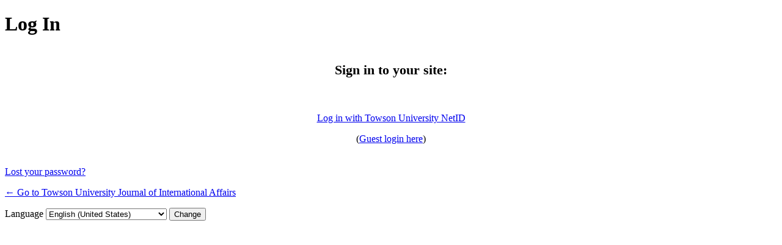

--- FILE ---
content_type: text/html; charset=UTF-8
request_url: https://wp.towson.edu/iajournal/wp-login.php?redirect_to=https%3A%2F%2Fwp.towson.edu%2Fiajournal%2Farticles%2F2010-2019%2Ffall-2018
body_size: 5745
content:
<!DOCTYPE html>
	<html lang="en-US">
	<head>
	<meta http-equiv="Content-Type" content="text/html; charset=UTF-8" />
	<title>Log In &lsaquo;  Towson University Journal of International Affairs &#8212; WordPress</title>
	<meta name='robots' content='max-image-preview:large, noindex, noarchive' />
<script type="text/javascript" src="https://wp.towson.edu/iajournal/wp-includes/js/jquery/jquery.min.js?ver=3.7.1" id="jquery-core-js"></script>
<script type="text/javascript" src="https://wp.towson.edu/iajournal/wp-includes/js/jquery/jquery-migrate.min.js?ver=3.4.1" id="jquery-migrate-js"></script>
<link rel='stylesheet' id='formidable-css' href='https://wp.towson.edu/iajournal?load_frmpro_css=true&#038;ver=123221' type='text/css' media='all' />
<link rel='stylesheet' id='dashicons-css' href='https://wp.towson.edu/iajournal/wp-includes/css/dashicons.min.css?ver=6.9' type='text/css' media='all' />
<link rel='stylesheet' id='buttons-css' href='https://wp.towson.edu/iajournal/wp-includes/css/buttons.min.css?ver=6.9' type='text/css' media='all' />
<link rel='stylesheet' id='forms-css' href='https://wp.towson.edu/iajournal/wp-admin/css/forms.min.css?ver=6.9' type='text/css' media='all' />
<link rel='stylesheet' id='l10n-css' href='https://wp.towson.edu/iajournal/wp-admin/css/l10n.min.css?ver=6.9' type='text/css' media='all' />
<link rel='stylesheet' id='login-css' href='https://wp.towson.edu/iajournal/wp-admin/css/login.min.css?ver=6.9' type='text/css' media='all' />
	<style type="text/css">
	#loginform-shibboleth {margin-bottom: 20px; text-align: center; overflow: auto; }
	#loginform {display: none; margin: 0}
	#shibboleth-guest-login-wrapper {margin-top: 10px;}
	</style>
	<script type="text/javascript">
		(function($) {
			$(document).ready(function() {
				$('#loginform-shibboleth').insertBefore("#loginform").show();
				$('#shibboleth-guest-login').click(function(){
					var loginform = $('#loginform');
					var nav = $('#nav');
					var wrapper = $('#shibboleth-guest-login-wrapper');
					if(loginform.css('display') == 'block') {
						loginform.slideUp();
						nav.hide();
						wrapper.slideDown();
					} else {
						loginform.slideDown();
						nav.show();
						wrapper.slideUp();
						loginform.find('#user_pass').prop('disabled', false);
					}
				})
				if ($('#login_error').length > 0) {
					$('#loginform').slideDown();
					$('#nav').show();
					$('#shibboleth-guest-login-wrapper').slideUp();
				}
			});
		})(jQuery);
	</script>
		<style>
	.tos-mesage {
		padding: 26px 24px 26px;
		background-color: #fef7f1;
		margin-top: 20px;
		margin-left: 0;
		font-weight: 400;
		overflow: hidden;
		border: 1px solid #c3c4c7;
		box-shadow: 0 1px 3px rgba(0, 0, 0, 0.04);
	}

	.notice {
		margin-top: 10px;
	}
	</style>
		<meta name='referrer' content='strict-origin-when-cross-origin' />
		<meta name="viewport" content="width=device-width, initial-scale=1.0" />
	<link rel="icon" href="https://bpb-us-w2.wpmucdn.com/wp.towson.edu/dist/b/55/files/2016/03/cropped-TJIALOGO2-1s6w076-32x32.png" sizes="32x32" />
<link rel="icon" href="https://bpb-us-w2.wpmucdn.com/wp.towson.edu/dist/b/55/files/2016/03/cropped-TJIALOGO2-1s6w076-192x192.png" sizes="192x192" />
<link rel="apple-touch-icon" href="https://bpb-us-w2.wpmucdn.com/wp.towson.edu/dist/b/55/files/2016/03/cropped-TJIALOGO2-1s6w076-180x180.png" />
<meta name="msapplication-TileImage" content="https://bpb-us-w2.wpmucdn.com/wp.towson.edu/dist/b/55/files/2016/03/cropped-TJIALOGO2-1s6w076-270x270.png" />
	</head>
	<body class="login no-js login-action-login wp-core-ui  locale-en-us">
	<script type="text/javascript">
/* <![CDATA[ */
document.body.className = document.body.className.replace('no-js','js');
/* ]]> */
</script>

	<div class="branda-login">			<h1 class="screen-reader-text">Log In</h1>
			<div id="login">
		<h1 role="presentation" class="wp-login-logo"><a href=""></a></h1>
	
		<form name="loginform" id="loginform" action="https://wp.towson.edu/iajournal/wp-login.php" method="post">
			<p>
				<label for="user_login">Username or Email Address</label>
				<input type="text" name="log" id="user_login" class="input" value="" size="20" autocapitalize="off" autocomplete="username" required="required" />
			</p>

			<div class="user-pass-wrap">
				<label for="user_pass">Password</label>
				<div class="wp-pwd">
					<input type="password" name="pwd" id="user_pass" class="input password-input" value="" size="20" autocomplete="current-password" spellcheck="false" required="required" />
					<button type="button" class="button button-secondary wp-hide-pw hide-if-no-js" data-toggle="0" aria-label="Show password">
						<span class="dashicons dashicons-visibility" aria-hidden="true"></span>
					</button>
				</div>
			</div>
						<p class="forgetmenot"><input name="rememberme" type="checkbox" id="rememberme" value="forever"  /> <label for="rememberme">Remember Me</label></p>
			<p class="submit">
				<input type="submit" name="wp-submit" id="wp-submit" class="button button-primary button-large" value="Log In" />
									<input type="hidden" name="redirect_to" value="https://wp.towson.edu/iajournal/articles/2010-2019/fall-2018" />
									<input type="hidden" name="testcookie" value="1" />
			</p>
		</form>

					<p id="nav">
				<a class="wp-login-lost-password" href="https://wp.towson.edu/iajournal/wp-login.php?action=lostpassword">Lost your password?</a>			</p>
			<script type="text/javascript">
/* <![CDATA[ */
function wp_attempt_focus() {setTimeout( function() {try {d = document.getElementById( "user_login" );d.focus(); d.select();} catch( er ) {}}, 200);}
wp_attempt_focus();
if ( typeof wpOnload === 'function' ) { wpOnload() }
/* ]]> */
</script>
		<p id="backtoblog">
			<a href="https://wp.towson.edu/iajournal/">&larr; Go to  Towson University Journal of International Affairs</a>		</p>
			</div>
				<div class="language-switcher">
				<form id="language-switcher" method="get">

					<label for="language-switcher-locales">
						<span class="dashicons dashicons-translation" aria-hidden="true"></span>
						<span class="screen-reader-text">
							Language						</span>
					</label>

					<select name="wp_lang" id="language-switcher-locales"><option value="en_US" lang="en" data-installed="1">English (United States)</option>
<option value="ar" lang="ar" data-installed="1">العربية</option>
<option value="ary" lang="ar" data-installed="1">العربية المغربية</option>
<option value="as" lang="as" data-installed="1">অসমীয়া</option>
<option value="az" lang="az" data-installed="1">Azərbaycan dili</option>
<option value="azb" lang="az" data-installed="1">گؤنئی آذربایجان</option>
<option value="bel" lang="be" data-installed="1">Беларуская мова</option>
<option value="bg_BG" lang="bg" data-installed="1">Български</option>
<option value="bn" lang="" data-installed="1">bn</option>
<option value="bn_BD" lang="bn" data-installed="1">বাংলা</option>
<option value="bo" lang="bo" data-installed="1">བོད་ཡིག</option>
<option value="bs_BA" lang="bs" data-installed="1">Bosanski</option>
<option value="ca" lang="ca" data-installed="1">Català</option>
<option value="ceb" lang="ceb" data-installed="1">Cebuano</option>
<option value="ckb" lang="ku" data-installed="1">كوردی‎</option>
<option value="cs_CZ" lang="cs" data-installed="1">Čeština</option>
<option value="cy" lang="cy" data-installed="1">Cymraeg</option>
<option value="da_DK" lang="da" data-installed="1">Dansk</option>
<option value="de_CH" lang="de" data-installed="1">Deutsch (Schweiz)</option>
<option value="de_CH_informal" lang="de" data-installed="1">Deutsch (Schweiz, Du)</option>
<option value="de_DE" lang="de" data-installed="1">Deutsch</option>
<option value="de_DE_formal" lang="de" data-installed="1">Deutsch (Sie)</option>
<option value="dzo" lang="dz" data-installed="1">རྫོང་ཁ</option>
<option value="el" lang="el" data-installed="1">Ελληνικά</option>
<option value="en_AU" lang="en" data-installed="1">English (Australia)</option>
<option value="en_CA" lang="en" data-installed="1">English (Canada)</option>
<option value="en_GB" lang="en" data-installed="1">English (UK)</option>
<option value="en_NZ" lang="en" data-installed="1">English (New Zealand)</option>
<option value="en_ZA" lang="en" data-installed="1">English (South Africa)</option>
<option value="eo" lang="eo" data-installed="1">Esperanto</option>
<option value="es_AR" lang="es" data-installed="1">Español de Argentina</option>
<option value="es_CL" lang="es" data-installed="1">Español de Chile</option>
<option value="es_CO" lang="es" data-installed="1">Español de Colombia</option>
<option value="es_CR" lang="es" data-installed="1">Español de Costa Rica</option>
<option value="es_ES" lang="es" data-installed="1">Español</option>
<option value="es_GT" lang="es" data-installed="1">Español de Guatemala</option>
<option value="es_MX" lang="es" data-installed="1">Español de México</option>
<option value="es_PE" lang="es" data-installed="1">Español de Perú</option>
<option value="es_VE" lang="es" data-installed="1">Español de Venezuela</option>
<option value="et" lang="et" data-installed="1">Eesti</option>
<option value="eu" lang="eu" data-installed="1">Euskara</option>
<option value="fa_IR" lang="fa" data-installed="1">فارسی</option>
<option value="fi" lang="fi" data-installed="1">Suomi</option>
<option value="fo" lang="" data-installed="1">fo</option>
<option value="fr_BE" lang="fr" data-installed="1">Français de Belgique</option>
<option value="fr_CA" lang="fr" data-installed="1">Français du Canada</option>
<option value="fr_FR" lang="fr" data-installed="1">Français</option>
<option value="fur" lang="fur" data-installed="1">Friulian</option>
<option value="gd" lang="gd" data-installed="1">Gàidhlig</option>
<option value="gl_ES" lang="gl" data-installed="1">Galego</option>
<option value="gu" lang="gu" data-installed="1">ગુજરાતી</option>
<option value="haz" lang="haz" data-installed="1">هزاره گی</option>
<option value="he_IL" lang="he" data-installed="1">עִבְרִית</option>
<option value="hi_IN" lang="hi" data-installed="1">हिन्दी</option>
<option value="hr" lang="hr" data-installed="1">Hrvatski</option>
<option value="hu_HU" lang="hu" data-installed="1">Magyar</option>
<option value="hy" lang="hy" data-installed="1">Հայերեն</option>
<option value="id_ID" lang="id" data-installed="1">Bahasa Indonesia</option>
<option value="is_IS" lang="is" data-installed="1">Íslenska</option>
<option value="it_IT" lang="it" data-installed="1">Italiano</option>
<option value="ja" lang="ja" data-installed="1">日本語</option>
<option value="jv_ID" lang="jv" data-installed="1">Basa Jawa</option>
<option value="ka_GE" lang="ka" data-installed="1">ქართული</option>
<option value="kab" lang="kab" data-installed="1">Taqbaylit</option>
<option value="kk" lang="kk" data-installed="1">Қазақ тілі</option>
<option value="km" lang="km" data-installed="1">ភាសាខ្មែរ</option>
<option value="ko_KR" lang="ko" data-installed="1">한국어</option>
<option value="lo" lang="lo" data-installed="1">ພາສາລາວ</option>
<option value="lt_LT" lang="lt" data-installed="1">Lietuvių kalba</option>
<option value="lv" lang="lv" data-installed="1">Latviešu valoda</option>
<option value="mk_MK" lang="mk" data-installed="1">Македонски јазик</option>
<option value="ml_IN" lang="ml" data-installed="1">മലയാളം</option>
<option value="mn" lang="mn" data-installed="1">Монгол</option>
<option value="mr" lang="mr" data-installed="1">मराठी</option>
<option value="ms_MY" lang="ms" data-installed="1">Bahasa Melayu</option>
<option value="my_MM" lang="my" data-installed="1">ဗမာစာ</option>
<option value="nb_NO" lang="nb" data-installed="1">Norsk bokmål</option>
<option value="ne_NP" lang="ne" data-installed="1">नेपाली</option>
<option value="nl_BE" lang="nl" data-installed="1">Nederlands (België)</option>
<option value="nl_NL" lang="nl" data-installed="1">Nederlands</option>
<option value="nl_NL_formal" lang="nl" data-installed="1">Nederlands (Formeel)</option>
<option value="nn_NO" lang="nn" data-installed="1">Norsk nynorsk</option>
<option value="oci" lang="oc" data-installed="1">Occitan</option>
<option value="pa_IN" lang="pa" data-installed="1">ਪੰਜਾਬੀ</option>
<option value="pl_PL" lang="pl" data-installed="1">Polski</option>
<option value="ps" lang="ps" data-installed="1">پښتو</option>
<option value="pt_BR" lang="pt" data-installed="1">Português do Brasil</option>
<option value="pt_PT" lang="pt" data-installed="1">Português</option>
<option value="pt_PT_ao90" lang="pt" data-installed="1">Português (AO90)</option>
<option value="rhg" lang="rhg" data-installed="1">Ruáinga</option>
<option value="ro_RO-nodia" lang="" data-installed="1">ro_RO-nodia</option>
<option value="ro_RO" lang="ro" data-installed="1">Română</option>
<option value="ru_RU" lang="ru" data-installed="1">Русский</option>
<option value="sah" lang="sah" data-installed="1">Сахалыы</option>
<option value="si_LK" lang="si" data-installed="1">සිංහල</option>
<option value="sk_SK" lang="sk" data-installed="1">Slovenčina</option>
<option value="sl_SI" lang="sl" data-installed="1">Slovenščina</option>
<option value="sq" lang="sq" data-installed="1">Shqip</option>
<option value="sr_CS" lang="" data-installed="1">sr_CS</option>
<option value="sr_RS" lang="sr" data-installed="1">Српски језик</option>
<option value="su_ID" lang="" data-installed="1">su_ID</option>
<option value="sv_SE" lang="sv" data-installed="1">Svenska</option>
<option value="sw" lang="sw" data-installed="1">Kiswahili</option>
<option value="szl" lang="szl" data-installed="1">Ślōnskŏ gŏdka</option>
<option value="ta_IN" lang="ta" data-installed="1">தமிழ்</option>
<option value="tah" lang="ty" data-installed="1">Reo Tahiti</option>
<option value="te" lang="te" data-installed="1">తెలుగు</option>
<option value="th-continents-cities" lang="" data-installed="1">th-continents-cities</option>
<option value="th-ms" lang="" data-installed="1">th-ms</option>
<option value="th" lang="th" data-installed="1">ไทย</option>
<option value="tl" lang="tl" data-installed="1">Tagalog</option>
<option value="tr_TR" lang="tr" data-installed="1">Türkçe</option>
<option value="tt_RU" lang="tt" data-installed="1">Татар теле</option>
<option value="ug_CN" lang="ug" data-installed="1">ئۇيغۇرچە</option>
<option value="uk" lang="uk" data-installed="1">Українська</option>
<option value="ur" lang="ur" data-installed="1">اردو</option>
<option value="uz_UZ" lang="uz" data-installed="1">O‘zbekcha</option>
<option value="vi" lang="vi" data-installed="1">Tiếng Việt</option>
<option value="vi_VN" lang="" data-installed="1">vi_VN</option>
<option value="wordpress-continents-cities-sq" lang="" data-installed="1">wordpress-continents-cities-sq</option>
<option value="zh_CN" lang="zh" data-installed="1">简体中文</option>
<option value="zh_HK" lang="zh" data-installed="1">香港中文</option>
<option value="zh_TW" lang="zh" data-installed="1">繁體中文</option></select>
					
											<input type="hidden" name="redirect_to" value="https://wp.towson.edu/iajournal/articles/2010-2019/fall-2018" />
					
					
						<input type="submit" class="button" value="Change">

					</form>
				</div>
			
		<form id="loginform-shibboleth" >
		<div class="newsociallogins">
			<p style="font-size: 1.4em;"><b>Sign in to your site:</b></p><br/>
			<p>
			<a href="https://wp.towson.edu/Shibboleth.sso/Login?target=https%3A%2F%2Fwp.towson.edu%2Fwp-login.php%3Faction%3Dshibboleth%26redirect_to%3Dhttps%253A%252F%252Fwp.towson.edu%252Fiajournal%252Farticles%252F2010-2019%252Ffall-2018" style="float: none;margin-bottom: 20px;min-width: 80%;" class="button-primary">
				Log in with Towson University NetID			</a><br/>
		</p>
			</div>
		<p id="shibboleth-guest-login-wrapper">(<a href="#" id="shibboleth-guest-login">Guest login here</a>)</p>
	</form>
	</div><script type="text/javascript" src="https://wp.towson.edu/iajournal/wp-includes/js/clipboard.min.js?ver=2.0.11" id="clipboard-js"></script>
<script type="text/javascript" id="zxcvbn-async-js-extra">
/* <![CDATA[ */
var _zxcvbnSettings = {"src":"https://wp.towson.edu/iajournal/wp-includes/js/zxcvbn.min.js"};
//# sourceURL=zxcvbn-async-js-extra
/* ]]> */
</script>
<script type="text/javascript" src="https://wp.towson.edu/iajournal/wp-includes/js/zxcvbn-async.min.js?ver=1.0" id="zxcvbn-async-js"></script>
<script type="text/javascript" src="https://wp.towson.edu/iajournal/wp-includes/js/dist/hooks.min.js?ver=dd5603f07f9220ed27f1" id="wp-hooks-js"></script>
<script type="text/javascript" src="https://wp.towson.edu/iajournal/wp-includes/js/dist/i18n.min.js?ver=c26c3dc7bed366793375" id="wp-i18n-js"></script>
<script type="text/javascript" id="wp-i18n-js-after">
/* <![CDATA[ */
wp.i18n.setLocaleData( { 'text direction\u0004ltr': [ 'ltr' ] } );
//# sourceURL=wp-i18n-js-after
/* ]]> */
</script>
<script type="text/javascript" id="password-strength-meter-js-extra">
/* <![CDATA[ */
var pwsL10n = {"unknown":"Password strength unknown","short":"Very weak","bad":"Weak","good":"Medium","strong":"Strong","mismatch":"Mismatch"};
//# sourceURL=password-strength-meter-js-extra
/* ]]> */
</script>
<script type="text/javascript" src="https://wp.towson.edu/iajournal/wp-admin/js/password-strength-meter.min.js?ver=6.9" id="password-strength-meter-js"></script>
<script type="text/javascript" src="https://wp.towson.edu/iajournal/wp-includes/js/underscore.min.js?ver=1.13.7" id="underscore-js"></script>
<script type="text/javascript" id="wp-util-js-extra">
/* <![CDATA[ */
var _wpUtilSettings = {"ajax":{"url":"/iajournal/wp-admin/admin-ajax.php"}};
//# sourceURL=wp-util-js-extra
/* ]]> */
</script>
<script type="text/javascript" src="https://wp.towson.edu/iajournal/wp-includes/js/wp-util.min.js?ver=6.9" id="wp-util-js"></script>
<script type="text/javascript" src="https://wp.towson.edu/iajournal/wp-includes/js/dist/dom-ready.min.js?ver=f77871ff7694fffea381" id="wp-dom-ready-js"></script>
<script type="text/javascript" src="https://wp.towson.edu/iajournal/wp-includes/js/dist/a11y.min.js?ver=cb460b4676c94bd228ed" id="wp-a11y-js"></script>
<script type="text/javascript" id="user-profile-js-extra">
/* <![CDATA[ */
var userProfileL10n = {"user_id":"0","nonce":"7981f740d4"};
//# sourceURL=user-profile-js-extra
/* ]]> */
</script>
<script type="text/javascript" src="https://wp.towson.edu/iajournal/wp-admin/js/user-profile.min.js?ver=6.9" id="user-profile-js"></script>
	</body>
	</html>
	